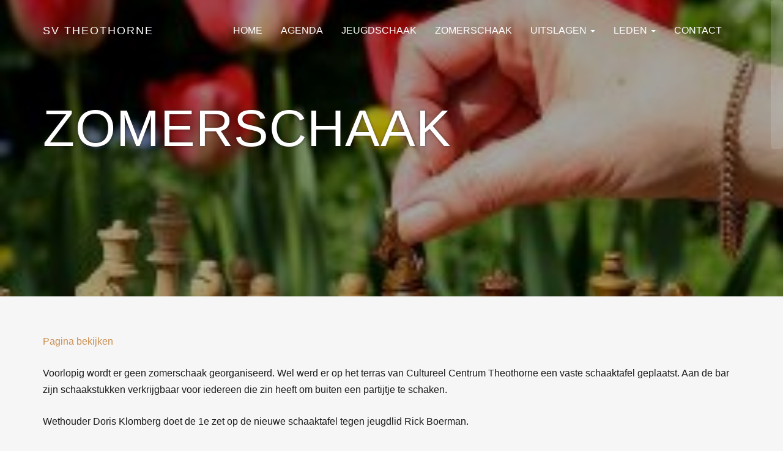

--- FILE ---
content_type: text/html; charset=UTF-8
request_url: https://svtheothorne.nl/zomerschaak-2021/
body_size: 7117
content:
<!doctype html>
<html lang="nl">
    <head>
        <meta charset="utf-8">
        <meta http-equiv="X-UA-Compatible" content="IE=edge,chrome=1">
        <meta name="viewport" content="width=device-width, initial-scale=1.0">
        <link rel="pingback" href="https://svtheothorne.nl/xmlrpc.php" />
        <title>Zomerschaak &#8211; SV Theothorne</title>
<meta name='robots' content='max-image-preview:large' />
<link rel='dns-prefetch' href='//fonts.googleapis.com' />
<link rel="alternate" type="application/rss+xml" title="SV Theothorne &raquo; feed" href="https://svtheothorne.nl/feed/" />
<link rel="alternate" type="application/rss+xml" title="SV Theothorne &raquo; reactiesfeed" href="https://svtheothorne.nl/comments/feed/" />
<script type="text/javascript">
window._wpemojiSettings = {"baseUrl":"https:\/\/s.w.org\/images\/core\/emoji\/14.0.0\/72x72\/","ext":".png","svgUrl":"https:\/\/s.w.org\/images\/core\/emoji\/14.0.0\/svg\/","svgExt":".svg","source":{"concatemoji":"https:\/\/svtheothorne.nl\/wp-includes\/js\/wp-emoji-release.min.js?ver=6.1.9"}};
/*! This file is auto-generated */
!function(e,a,t){var n,r,o,i=a.createElement("canvas"),p=i.getContext&&i.getContext("2d");function s(e,t){var a=String.fromCharCode,e=(p.clearRect(0,0,i.width,i.height),p.fillText(a.apply(this,e),0,0),i.toDataURL());return p.clearRect(0,0,i.width,i.height),p.fillText(a.apply(this,t),0,0),e===i.toDataURL()}function c(e){var t=a.createElement("script");t.src=e,t.defer=t.type="text/javascript",a.getElementsByTagName("head")[0].appendChild(t)}for(o=Array("flag","emoji"),t.supports={everything:!0,everythingExceptFlag:!0},r=0;r<o.length;r++)t.supports[o[r]]=function(e){if(p&&p.fillText)switch(p.textBaseline="top",p.font="600 32px Arial",e){case"flag":return s([127987,65039,8205,9895,65039],[127987,65039,8203,9895,65039])?!1:!s([55356,56826,55356,56819],[55356,56826,8203,55356,56819])&&!s([55356,57332,56128,56423,56128,56418,56128,56421,56128,56430,56128,56423,56128,56447],[55356,57332,8203,56128,56423,8203,56128,56418,8203,56128,56421,8203,56128,56430,8203,56128,56423,8203,56128,56447]);case"emoji":return!s([129777,127995,8205,129778,127999],[129777,127995,8203,129778,127999])}return!1}(o[r]),t.supports.everything=t.supports.everything&&t.supports[o[r]],"flag"!==o[r]&&(t.supports.everythingExceptFlag=t.supports.everythingExceptFlag&&t.supports[o[r]]);t.supports.everythingExceptFlag=t.supports.everythingExceptFlag&&!t.supports.flag,t.DOMReady=!1,t.readyCallback=function(){t.DOMReady=!0},t.supports.everything||(n=function(){t.readyCallback()},a.addEventListener?(a.addEventListener("DOMContentLoaded",n,!1),e.addEventListener("load",n,!1)):(e.attachEvent("onload",n),a.attachEvent("onreadystatechange",function(){"complete"===a.readyState&&t.readyCallback()})),(e=t.source||{}).concatemoji?c(e.concatemoji):e.wpemoji&&e.twemoji&&(c(e.twemoji),c(e.wpemoji)))}(window,document,window._wpemojiSettings);
</script>
<style type="text/css">
img.wp-smiley,
img.emoji {
	display: inline !important;
	border: none !important;
	box-shadow: none !important;
	height: 1em !important;
	width: 1em !important;
	margin: 0 0.07em !important;
	vertical-align: -0.1em !important;
	background: none !important;
	padding: 0 !important;
}
</style>
	<link rel='stylesheet' id='wp-block-library-css' href='https://svtheothorne.nl/wp-includes/css/dist/block-library/style.min.css?ver=6.1.9' type='text/css' media='all' />
<link rel='stylesheet' id='classic-theme-styles-css' href='https://svtheothorne.nl/wp-includes/css/classic-themes.min.css?ver=1' type='text/css' media='all' />
<style id='global-styles-inline-css' type='text/css'>
body{--wp--preset--color--black: #000000;--wp--preset--color--cyan-bluish-gray: #abb8c3;--wp--preset--color--white: #ffffff;--wp--preset--color--pale-pink: #f78da7;--wp--preset--color--vivid-red: #cf2e2e;--wp--preset--color--luminous-vivid-orange: #ff6900;--wp--preset--color--luminous-vivid-amber: #fcb900;--wp--preset--color--light-green-cyan: #7bdcb5;--wp--preset--color--vivid-green-cyan: #00d084;--wp--preset--color--pale-cyan-blue: #8ed1fc;--wp--preset--color--vivid-cyan-blue: #0693e3;--wp--preset--color--vivid-purple: #9b51e0;--wp--preset--gradient--vivid-cyan-blue-to-vivid-purple: linear-gradient(135deg,rgba(6,147,227,1) 0%,rgb(155,81,224) 100%);--wp--preset--gradient--light-green-cyan-to-vivid-green-cyan: linear-gradient(135deg,rgb(122,220,180) 0%,rgb(0,208,130) 100%);--wp--preset--gradient--luminous-vivid-amber-to-luminous-vivid-orange: linear-gradient(135deg,rgba(252,185,0,1) 0%,rgba(255,105,0,1) 100%);--wp--preset--gradient--luminous-vivid-orange-to-vivid-red: linear-gradient(135deg,rgba(255,105,0,1) 0%,rgb(207,46,46) 100%);--wp--preset--gradient--very-light-gray-to-cyan-bluish-gray: linear-gradient(135deg,rgb(238,238,238) 0%,rgb(169,184,195) 100%);--wp--preset--gradient--cool-to-warm-spectrum: linear-gradient(135deg,rgb(74,234,220) 0%,rgb(151,120,209) 20%,rgb(207,42,186) 40%,rgb(238,44,130) 60%,rgb(251,105,98) 80%,rgb(254,248,76) 100%);--wp--preset--gradient--blush-light-purple: linear-gradient(135deg,rgb(255,206,236) 0%,rgb(152,150,240) 100%);--wp--preset--gradient--blush-bordeaux: linear-gradient(135deg,rgb(254,205,165) 0%,rgb(254,45,45) 50%,rgb(107,0,62) 100%);--wp--preset--gradient--luminous-dusk: linear-gradient(135deg,rgb(255,203,112) 0%,rgb(199,81,192) 50%,rgb(65,88,208) 100%);--wp--preset--gradient--pale-ocean: linear-gradient(135deg,rgb(255,245,203) 0%,rgb(182,227,212) 50%,rgb(51,167,181) 100%);--wp--preset--gradient--electric-grass: linear-gradient(135deg,rgb(202,248,128) 0%,rgb(113,206,126) 100%);--wp--preset--gradient--midnight: linear-gradient(135deg,rgb(2,3,129) 0%,rgb(40,116,252) 100%);--wp--preset--duotone--dark-grayscale: url('#wp-duotone-dark-grayscale');--wp--preset--duotone--grayscale: url('#wp-duotone-grayscale');--wp--preset--duotone--purple-yellow: url('#wp-duotone-purple-yellow');--wp--preset--duotone--blue-red: url('#wp-duotone-blue-red');--wp--preset--duotone--midnight: url('#wp-duotone-midnight');--wp--preset--duotone--magenta-yellow: url('#wp-duotone-magenta-yellow');--wp--preset--duotone--purple-green: url('#wp-duotone-purple-green');--wp--preset--duotone--blue-orange: url('#wp-duotone-blue-orange');--wp--preset--font-size--small: 13px;--wp--preset--font-size--medium: 20px;--wp--preset--font-size--large: 36px;--wp--preset--font-size--x-large: 42px;--wp--preset--spacing--20: 0.44rem;--wp--preset--spacing--30: 0.67rem;--wp--preset--spacing--40: 1rem;--wp--preset--spacing--50: 1.5rem;--wp--preset--spacing--60: 2.25rem;--wp--preset--spacing--70: 3.38rem;--wp--preset--spacing--80: 5.06rem;}:where(.is-layout-flex){gap: 0.5em;}body .is-layout-flow > .alignleft{float: left;margin-inline-start: 0;margin-inline-end: 2em;}body .is-layout-flow > .alignright{float: right;margin-inline-start: 2em;margin-inline-end: 0;}body .is-layout-flow > .aligncenter{margin-left: auto !important;margin-right: auto !important;}body .is-layout-constrained > .alignleft{float: left;margin-inline-start: 0;margin-inline-end: 2em;}body .is-layout-constrained > .alignright{float: right;margin-inline-start: 2em;margin-inline-end: 0;}body .is-layout-constrained > .aligncenter{margin-left: auto !important;margin-right: auto !important;}body .is-layout-constrained > :where(:not(.alignleft):not(.alignright):not(.alignfull)){max-width: var(--wp--style--global--content-size);margin-left: auto !important;margin-right: auto !important;}body .is-layout-constrained > .alignwide{max-width: var(--wp--style--global--wide-size);}body .is-layout-flex{display: flex;}body .is-layout-flex{flex-wrap: wrap;align-items: center;}body .is-layout-flex > *{margin: 0;}:where(.wp-block-columns.is-layout-flex){gap: 2em;}.has-black-color{color: var(--wp--preset--color--black) !important;}.has-cyan-bluish-gray-color{color: var(--wp--preset--color--cyan-bluish-gray) !important;}.has-white-color{color: var(--wp--preset--color--white) !important;}.has-pale-pink-color{color: var(--wp--preset--color--pale-pink) !important;}.has-vivid-red-color{color: var(--wp--preset--color--vivid-red) !important;}.has-luminous-vivid-orange-color{color: var(--wp--preset--color--luminous-vivid-orange) !important;}.has-luminous-vivid-amber-color{color: var(--wp--preset--color--luminous-vivid-amber) !important;}.has-light-green-cyan-color{color: var(--wp--preset--color--light-green-cyan) !important;}.has-vivid-green-cyan-color{color: var(--wp--preset--color--vivid-green-cyan) !important;}.has-pale-cyan-blue-color{color: var(--wp--preset--color--pale-cyan-blue) !important;}.has-vivid-cyan-blue-color{color: var(--wp--preset--color--vivid-cyan-blue) !important;}.has-vivid-purple-color{color: var(--wp--preset--color--vivid-purple) !important;}.has-black-background-color{background-color: var(--wp--preset--color--black) !important;}.has-cyan-bluish-gray-background-color{background-color: var(--wp--preset--color--cyan-bluish-gray) !important;}.has-white-background-color{background-color: var(--wp--preset--color--white) !important;}.has-pale-pink-background-color{background-color: var(--wp--preset--color--pale-pink) !important;}.has-vivid-red-background-color{background-color: var(--wp--preset--color--vivid-red) !important;}.has-luminous-vivid-orange-background-color{background-color: var(--wp--preset--color--luminous-vivid-orange) !important;}.has-luminous-vivid-amber-background-color{background-color: var(--wp--preset--color--luminous-vivid-amber) !important;}.has-light-green-cyan-background-color{background-color: var(--wp--preset--color--light-green-cyan) !important;}.has-vivid-green-cyan-background-color{background-color: var(--wp--preset--color--vivid-green-cyan) !important;}.has-pale-cyan-blue-background-color{background-color: var(--wp--preset--color--pale-cyan-blue) !important;}.has-vivid-cyan-blue-background-color{background-color: var(--wp--preset--color--vivid-cyan-blue) !important;}.has-vivid-purple-background-color{background-color: var(--wp--preset--color--vivid-purple) !important;}.has-black-border-color{border-color: var(--wp--preset--color--black) !important;}.has-cyan-bluish-gray-border-color{border-color: var(--wp--preset--color--cyan-bluish-gray) !important;}.has-white-border-color{border-color: var(--wp--preset--color--white) !important;}.has-pale-pink-border-color{border-color: var(--wp--preset--color--pale-pink) !important;}.has-vivid-red-border-color{border-color: var(--wp--preset--color--vivid-red) !important;}.has-luminous-vivid-orange-border-color{border-color: var(--wp--preset--color--luminous-vivid-orange) !important;}.has-luminous-vivid-amber-border-color{border-color: var(--wp--preset--color--luminous-vivid-amber) !important;}.has-light-green-cyan-border-color{border-color: var(--wp--preset--color--light-green-cyan) !important;}.has-vivid-green-cyan-border-color{border-color: var(--wp--preset--color--vivid-green-cyan) !important;}.has-pale-cyan-blue-border-color{border-color: var(--wp--preset--color--pale-cyan-blue) !important;}.has-vivid-cyan-blue-border-color{border-color: var(--wp--preset--color--vivid-cyan-blue) !important;}.has-vivid-purple-border-color{border-color: var(--wp--preset--color--vivid-purple) !important;}.has-vivid-cyan-blue-to-vivid-purple-gradient-background{background: var(--wp--preset--gradient--vivid-cyan-blue-to-vivid-purple) !important;}.has-light-green-cyan-to-vivid-green-cyan-gradient-background{background: var(--wp--preset--gradient--light-green-cyan-to-vivid-green-cyan) !important;}.has-luminous-vivid-amber-to-luminous-vivid-orange-gradient-background{background: var(--wp--preset--gradient--luminous-vivid-amber-to-luminous-vivid-orange) !important;}.has-luminous-vivid-orange-to-vivid-red-gradient-background{background: var(--wp--preset--gradient--luminous-vivid-orange-to-vivid-red) !important;}.has-very-light-gray-to-cyan-bluish-gray-gradient-background{background: var(--wp--preset--gradient--very-light-gray-to-cyan-bluish-gray) !important;}.has-cool-to-warm-spectrum-gradient-background{background: var(--wp--preset--gradient--cool-to-warm-spectrum) !important;}.has-blush-light-purple-gradient-background{background: var(--wp--preset--gradient--blush-light-purple) !important;}.has-blush-bordeaux-gradient-background{background: var(--wp--preset--gradient--blush-bordeaux) !important;}.has-luminous-dusk-gradient-background{background: var(--wp--preset--gradient--luminous-dusk) !important;}.has-pale-ocean-gradient-background{background: var(--wp--preset--gradient--pale-ocean) !important;}.has-electric-grass-gradient-background{background: var(--wp--preset--gradient--electric-grass) !important;}.has-midnight-gradient-background{background: var(--wp--preset--gradient--midnight) !important;}.has-small-font-size{font-size: var(--wp--preset--font-size--small) !important;}.has-medium-font-size{font-size: var(--wp--preset--font-size--medium) !important;}.has-large-font-size{font-size: var(--wp--preset--font-size--large) !important;}.has-x-large-font-size{font-size: var(--wp--preset--font-size--x-large) !important;}
.wp-block-navigation a:where(:not(.wp-element-button)){color: inherit;}
:where(.wp-block-columns.is-layout-flex){gap: 2em;}
.wp-block-pullquote{font-size: 1.5em;line-height: 1.6;}
</style>
<link rel='stylesheet' id='contact-form-7-css' href='https://svtheothorne.nl/wp-content/plugins/contact-form-7/includes/css/styles.css?ver=5.7.3' type='text/css' media='all' />
<link rel='stylesheet' id='bootstrap-css' href='https://svtheothorne.nl/wp-content/themes/juniper/assets/css/bootstrap.min.css?ver=6.1.9' type='text/css' media='all' />
<link rel='stylesheet' id='juniper_bootstrap_fix-css' href='https://svtheothorne.nl/wp-content/themes/juniper/assets/css/bootstrap-fix.css?ver=6.1.9' type='text/css' media='all' />
<link rel='stylesheet' id='font-awesome-css' href='https://svtheothorne.nl/wp-content/themes/juniper/assets/css/font-awesome.min.css?ver=6.1.9' type='text/css' media='all' />
<link rel='stylesheet' id='magnific-popup-css' href='https://svtheothorne.nl/wp-content/themes/juniper/assets/css/magnific-popup.css?ver=6.1.9' type='text/css' media='all' />
<link rel='stylesheet' id='font-lato-css' href='//fonts.googleapis.com/css?family=Lato%3A100%2C300%2C400%2C700%2C900&#038;ver=6.1.9' type='text/css' media='all' />
<link rel='stylesheet' id='juniper-style-css' href='https://svtheothorne.nl/wp-content/themes/juniper/style.css?ver=6.1.9' type='text/css' media='all' />
<link rel='stylesheet' id='kirki-styles-juniper-config-css' href='https://svtheothorne.nl/wp-content/themes/juniper/inc/kirki/assets/css/kirki-styles.css' type='text/css' media='all' />
<style id='kirki-styles-juniper-config-inline-css' type='text/css'>
.frontpage-featured{background-color:#ffffff;}.frontpage-action1{background-color:#4c5152;}.frontpage-about{background-color:#ffffff;}.frontpage-action2{background-color:#4c5152;}.frontpage-team{background-color:#ffffff;}.frontpage-social{background-color:#ffffff;}.frontpage-test{background-color:#ffffff;}.frontpage-news{background-color:#e7e7e7;}.frontpage-banner{background-color:#ea940d;}
</style>
<script type='text/javascript' src='https://svtheothorne.nl/wp-includes/js/jquery/jquery.min.js?ver=3.6.1' id='jquery-core-js'></script>
<script type='text/javascript' src='https://svtheothorne.nl/wp-includes/js/jquery/jquery-migrate.min.js?ver=3.3.2' id='jquery-migrate-js'></script>
<link rel="https://api.w.org/" href="https://svtheothorne.nl/wp-json/" /><link rel="alternate" type="application/json" href="https://svtheothorne.nl/wp-json/wp/v2/pages/757" /><link rel="EditURI" type="application/rsd+xml" title="RSD" href="https://svtheothorne.nl/xmlrpc.php?rsd" />
<link rel="wlwmanifest" type="application/wlwmanifest+xml" href="https://svtheothorne.nl/wp-includes/wlwmanifest.xml" />
<meta name="generator" content="WordPress 6.1.9" />
<link rel="canonical" href="https://svtheothorne.nl/zomerschaak-2021/" />
<link rel='shortlink' href='https://svtheothorne.nl/?p=757' />
<link rel="alternate" type="application/json+oembed" href="https://svtheothorne.nl/wp-json/oembed/1.0/embed?url=https%3A%2F%2Fsvtheothorne.nl%2Fzomerschaak-2021%2F" />
<link rel="alternate" type="text/xml+oembed" href="https://svtheothorne.nl/wp-json/oembed/1.0/embed?url=https%3A%2F%2Fsvtheothorne.nl%2Fzomerschaak-2021%2F&#038;format=xml" />
<script>
  (function(i,s,o,g,r,a,m){i['GoogleAnalyticsObject']=r;i[r]=i[r]||function(){
  (i[r].q=i[r].q||[]).push(arguments)},i[r].l=1*new Date();a=s.createElement(o),
  m=s.getElementsByTagName(o)[0];a.async=1;a.src=g;m.parentNode.insertBefore(a,m)
  })(window,document,'script','https://www.google-analytics.com/analytics.js','ga');

  ga(‘set’, ‘forceSSL’, true);
  ga(‘set’, ‘anonymizeIp’, true);

</script>        <!--[if lt IE 9]>
            <script src="https://svtheothorne.nl/wp-content/themes/juniper/js/html5shiv.js"></script>
            <script src="https://svtheothorne.nl/wp-content/themes/juniper/js/respond.min.js"></script>
        <![endif]-->
    <style type="text/css">.recentcomments a{display:inline !important;padding:0 !important;margin:0 !important;}</style><link rel="icon" href="https://svtheothorne.nl/wp-content/uploads/2016/09/cropped-logo.svg_-32x32.png" sizes="32x32" />
<link rel="icon" href="https://svtheothorne.nl/wp-content/uploads/2016/09/cropped-logo.svg_-192x192.png" sizes="192x192" />
<link rel="apple-touch-icon" href="https://svtheothorne.nl/wp-content/uploads/2016/09/cropped-logo.svg_-180x180.png" />
<meta name="msapplication-TileImage" content="https://svtheothorne.nl/wp-content/uploads/2016/09/cropped-logo.svg_-270x270.png" />
		<style type="text/css" id="wp-custom-css">
			/*
Je kunt hier je eigen CSS toevoegen.

Klik op het help icoon om meer te leren.
*/

/*Home scrollbalk verticaal opmaak*/
.nicescroll-cursors {
width: 20px !important;
background-color: gainsboro !important;
}

/*Home verberg tijdelijk de oude dagelijkse input*/
#home_dagelijks {
display: none !important;
}

/*Home dagelijkse schaakpuzzel opmaak*/
#puzzleText {
display: none !important;
}

.mb-style-3 .mb-author {
background: red;
}		</style>
		    </head>
    <body data-rsssl=1 class="page-template-default page page-id-757">
        <header id="home">
            <nav id="menu_row" class="navbar navbar-default inbanner" role="navigation">
    <div class="container">
        <div class="navbar-header">
            <button type="button" class="navbar-toggle" data-toggle="collapse" data-target=".navbar-ex1-collapse">
                <span class="sr-only">Toggle navigation</span>
                <span class="icon-bar"></span>
                <span class="icon-bar"></span>
                <span class="icon-bar"></span>
            </button>

            <a class="navbar-brand" href="https://svtheothorne.nl/">
            SV Theothorne            </a>
        </div>

        <div class="collapse navbar-collapse navbar-ex1-collapse"><ul id="menu-navigation" class="nav navbar-nav"><li id="menu-item-7" class="home menu-item menu-item-type-custom menu-item-object-custom menu-item-home menu-item-7"><a title="Home" href="https://svtheothorne.nl/">Home</a></li>
<li id="menu-item-20" class="menu-item menu-item-type-post_type menu-item-object-page menu-item-20"><a title="Agenda" href="https://svtheothorne.nl/agenda/">Agenda</a></li>
<li id="menu-item-341" class="menu-item menu-item-type-post_type menu-item-object-page menu-item-341"><a title="Jeugdschaak" href="https://svtheothorne.nl/jeugdschaak/">Jeugdschaak</a></li>
<li id="menu-item-770" class="menu-item menu-item-type-post_type menu-item-object-page current-menu-item page_item page-item-757 current_page_item menu-item-770 active"><a title="Zomerschaak" href="https://svtheothorne.nl/zomerschaak-2021/">Zomerschaak</a></li>
<li id="menu-item-289" class="menu-item menu-item-type-custom menu-item-object-custom menu-item-has-children menu-item-289 dropdown"><a title="Uitslagen" href="#" data-toggle="dropdown" class="dropdown-toggle" aria-haspopup="true">Uitslagen <span class="caret"></span></a>
<ul role="menu" class=" dropdown-menu">
	<li id="menu-item-162" class="menu-item menu-item-type-post_type menu-item-object-page menu-item-162"><a title="Intern" href="https://svtheothorne.nl/intern/">Intern</a></li>
	<li id="menu-item-195" class="menu-item menu-item-type-post_type menu-item-object-page menu-item-195"><a title="Extern" href="https://svtheothorne.nl/extern/">Extern</a></li>
</ul>
</li>
<li id="menu-item-290" class="menu-item menu-item-type-custom menu-item-object-custom menu-item-has-children menu-item-290 dropdown"><a title="Leden" href="#" data-toggle="dropdown" class="dropdown-toggle" aria-haspopup="true">Leden <span class="caret"></span></a>
<ul role="menu" class=" dropdown-menu">
	<li id="menu-item-213" class="menu-item menu-item-type-post_type menu-item-object-page menu-item-213"><a title="Ledenlijst" href="https://svtheothorne.nl/ledenlijst/">Ledenlijst</a></li>
	<li id="menu-item-212" class="menu-item menu-item-type-post_type menu-item-object-page menu-item-212"><a title="Reglement Interne Competitie" href="https://svtheothorne.nl/reglement/">Reglement Interne Competitie</a></li>
	<li id="menu-item-211" class="menu-item menu-item-type-post_type menu-item-object-page menu-item-211"><a title="Training" href="https://svtheothorne.nl/schaaktraining/">Training</a></li>
</ul>
</li>
<li id="menu-item-22" class="menu-item menu-item-type-post_type menu-item-object-page menu-item-22"><a title="Contact" href="https://svtheothorne.nl/contact/">Contact</a></li>
</ul></div>    </div>
</nav>


 
            <section class="subpage-banner parallax_active"  data-parallax='scroll' data-image-src='https://svtheothorne.nl/wp-content/uploads/2021/06/voorjaar-250x160-1.jpg' style='background: rgba(0, 0, 0, 0.35);'>
            <div class="container">
                <div class="banner-wrap" data-sr='wait 0.4s, scale up 25%'>
                    <h1 class="banner-title">Zomerschaak</h1>
                </div>    
            </div>    
        </section> 
        </header><div class='container'>    <div class="content row post-757 page type-page status-publish has-post-thumbnail hentry">
        <div class="col-xs-12 content-column">
            
<p><a href="https://svtheothorne.nl/zomerschaak-2021/">Pagina bekijken</a></p>


<p>Voorlopig wordt er geen zomerschaak georganiseerd. Wel werd er op het terras van Cultureel Centrum Theothorne een vaste schaaktafel geplaatst. Aan de bar zijn schaakstukken verkrijgbaar voor iedereen die zin heeft om buiten een partijtje te schaken.</p>
<p>Wethouder Doris Klomberg doet de 1e zet op de nieuwe schaaktafel tegen jeugdlid Rick Boerman.</p>


<figure class="wp-block-image size-large"><img decoding="async" width="742" height="540" src="https://svtheothorne.nl/wp-content/uploads/2022/10/Foto-krant-schaaktafel-klomberg.jpg" alt="" class="wp-image-911" srcset="https://svtheothorne.nl/wp-content/uploads/2022/10/Foto-krant-schaaktafel-klomberg.jpg 742w, https://svtheothorne.nl/wp-content/uploads/2022/10/Foto-krant-schaaktafel-klomberg-300x218.jpg 300w" sizes="(max-width: 742px) 100vw, 742px" /></figure>
<div class='clear' style='height:0px;'></div>    <div class="nocomments">
            </div>

        </div>
    </div>
</div><div class="container_footer_wrapper">
	<div id="footer_widget_column_1" class="footer_widgets"><aside><h3 class="widget-title">Adres</h3>			<div class="textwidget"><p>Cultureel Centrum De Oase<br />
Ericaplein 1<br />
6951 CD Dieren</p>
<p>contact@svtheothorne.nl<br />
0313 450 855</p>
</div>
		</aside></div>
	<div id="footer_widget_column_2" class="footer_widgets"><aside><h3 class="widget-title">Kaart</h3>			<div class="textwidget"><iframe src="https://www.google.com/maps/embed?pb=!1m18!1m12!1m3!1d2453.5409083316504!2d6.099382815790066!3d52.05167387972819!2m3!1f0!2f0!3f0!3m2!1i1024!2i768!4f13.1!3m3!1m2!1s0x47c797e883f2fd1f%3A0x2de2e204b3efefe6!2sEricaplein+1%2C+6951+CP+Dieren!5e0!3m2!1snl!2snl!4v1475086067708" frameborder="0" style="border:0" allowfullscreen></iframe></div>
		</aside></div>
	<div id="footer_widget_column_3" class="footer_widgets"><aside><h3 class="widget-title">Contact</h3>			<div class="textwidget">
<div class="wpcf7 no-js" id="wpcf7-f66-o1" lang="en-GB" dir="ltr">
<div class="screen-reader-response"><p role="status" aria-live="polite" aria-atomic="true"></p> <ul></ul></div>
<form action="/zomerschaak-2021/#wpcf7-f66-o1" method="post" class="wpcf7-form init" aria-label="Contact form" novalidate="novalidate" data-status="init">
<div style="display: none;">
<input type="hidden" name="_wpcf7" value="66" />
<input type="hidden" name="_wpcf7_version" value="5.7.3" />
<input type="hidden" name="_wpcf7_locale" value="en_GB" />
<input type="hidden" name="_wpcf7_unit_tag" value="wpcf7-f66-o1" />
<input type="hidden" name="_wpcf7_container_post" value="0" />
<input type="hidden" name="_wpcf7_posted_data_hash" value="" />
</div>
<p><label> <span class="wpcf7-form-control-wrap" data-name="your-name"><input size="40" class="wpcf7-form-control wpcf7-text" aria-invalid="false" placeholder="Naam" value="" type="text" name="your-name" /></span> </label>
</p>
<p><label> <span class="wpcf7-form-control-wrap" data-name="your-email"><input size="40" class="wpcf7-form-control wpcf7-text wpcf7-email wpcf7-validates-as-required wpcf7-validates-as-email" aria-required="true" aria-invalid="false" placeholder="E-mail" value="" type="email" name="your-email" /></span> </label>
</p>
<p><label> <span class="wpcf7-form-control-wrap" data-name="your-message"><textarea cols="40" rows="2" class="wpcf7-form-control wpcf7-textarea wpcf7-validates-as-required" aria-required="true" aria-invalid="false" placeholder="Bericht" name="your-message"></textarea></span> </label>
</p>
<p><input class="wpcf7-form-control has-spinner wpcf7-submit" type="submit" value="Verzenden" />
</p><p style="display: none !important;"><label>&#916;<textarea name="_wpcf7_ak_hp_textarea" cols="45" rows="8" maxlength="100"></textarea></label><input type="hidden" id="ak_js_1" name="_wpcf7_ak_js" value="139"/><script>document.getElementById( "ak_js_1" ).setAttribute( "value", ( new Date() ).getTime() );</script></p><div class="wpcf7-response-output" aria-hidden="true"></div>
</form>
</div>
</div>
		</aside></div>
	<div id="footer_widget_column_4" class="footer_widgets"><aside><h3 class="widget-title">Bezoek ook</h3><div class="menu-bezoek-ook-container"><ul id="menu-bezoek-ook" class="menu"><li id="menu-item-201" class="menu-item menu-item-type-post_type menu-item-object-page menu-item-home menu-item-201"><a href="https://svtheothorne.nl/">Home</a></li>
<li id="menu-item-200" class="menu-item menu-item-type-post_type menu-item-object-page menu-item-200"><a href="https://svtheothorne.nl/agenda/">Agenda</a></li>
<li id="menu-item-197" class="menu-item menu-item-type-post_type menu-item-object-page menu-item-197"><a href="https://svtheothorne.nl/intern/">Intern</a></li>
<li id="menu-item-196" class="menu-item menu-item-type-post_type menu-item-object-page menu-item-196"><a href="https://svtheothorne.nl/extern/">Extern</a></li>
<li id="menu-item-225" class="menu-item menu-item-type-post_type menu-item-object-page menu-item-225"><a href="https://svtheothorne.nl/ledenlijst/">Ledenlijst</a></li>
<li id="menu-item-226" class="menu-item menu-item-type-post_type menu-item-object-page menu-item-226"><a href="https://svtheothorne.nl/reglement/">Reglement Interne Competitie</a></li>
<li id="menu-item-227" class="menu-item menu-item-type-post_type menu-item-object-page menu-item-227"><a href="https://svtheothorne.nl/schaaktraining/">Training</a></li>
<li id="menu-item-199" class="menu-item menu-item-type-post_type menu-item-object-page menu-item-199"><a href="https://svtheothorne.nl/contact/">Contact</a></li>
</ul></div></aside></div>
</div>
<script type='text/javascript' src='https://svtheothorne.nl/wp-content/plugins/contact-form-7/includes/swv/js/index.js?ver=5.7.3' id='swv-js'></script>
<script type='text/javascript' id='contact-form-7-js-extra'>
/* <![CDATA[ */
var wpcf7 = {"api":{"root":"https:\/\/svtheothorne.nl\/wp-json\/","namespace":"contact-form-7\/v1"}};
/* ]]> */
</script>
<script type='text/javascript' src='https://svtheothorne.nl/wp-content/plugins/contact-form-7/includes/js/index.js?ver=5.7.3' id='contact-form-7-js'></script>
<script type='text/javascript' src='https://svtheothorne.nl/wp-content/themes/juniper/assets/js/bootstrap.min.js?ver=2.2.2' id='bootstrap-js'></script>
<script type='text/javascript' src='https://svtheothorne.nl/wp-content/themes/juniper/assets/js/jquery.waypoints.min.js?ver=2.2.2' id='jquery-waypoints-js'></script>
<script type='text/javascript' src='https://svtheothorne.nl/wp-content/themes/juniper/assets/js/nicescroll.min.js?ver=3.6.0' id='nicescroll-js'></script>
<script type='text/javascript' src='https://svtheothorne.nl/wp-content/themes/juniper/assets/js/parallax.min.js?ver=1.3.1' id='parallax-js'></script>
<script type='text/javascript' src='https://svtheothorne.nl/wp-content/themes/juniper/assets/js/scrollReveal.min.js?ver=2.3.2' id='scrollreveal-js'></script>
<script type='text/javascript' src='https://svtheothorne.nl/wp-content/themes/juniper/assets/js/jquery.easing.min.js?ver=1.3.0' id='jquery-easing-js'></script>
<script type='text/javascript' src='https://svtheothorne.nl/wp-content/themes/juniper/assets/js/jquery.magnific-popup.min.js?ver=1.0.1' id='magnific-popup-js'></script>
<script type='text/javascript' src='https://svtheothorne.nl/wp-content/themes/juniper/assets/js/public.js?ver=2.0.0' id='juniper-public-js'></script>
<script defer type='text/javascript' src='https://svtheothorne.nl/wp-content/plugins/akismet/_inc/akismet-frontend.js?ver=1670408283' id='akismet-frontend-js'></script>
</body>
</html>